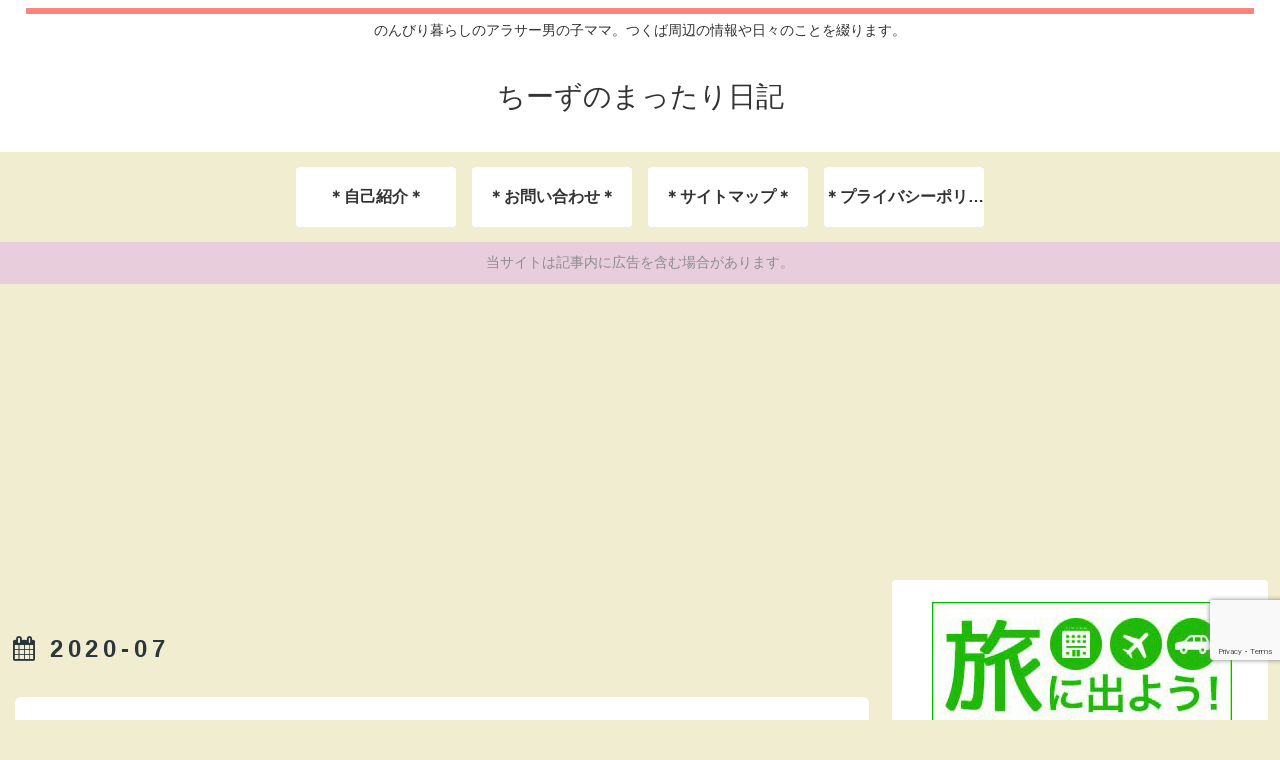

--- FILE ---
content_type: text/html; charset=utf-8
request_url: https://www.google.com/recaptcha/api2/anchor?ar=1&k=6Lc2NQIoAAAAAL-YYl1rT1TtmHxMj7G_Bil2tyjo&co=aHR0cHM6Ly9jaGVlc2VjaGlsbGRheXMuY29tOjQ0Mw..&hl=en&v=PoyoqOPhxBO7pBk68S4YbpHZ&size=invisible&anchor-ms=20000&execute-ms=30000&cb=8ntl0sgn0j6n
body_size: 48402
content:
<!DOCTYPE HTML><html dir="ltr" lang="en"><head><meta http-equiv="Content-Type" content="text/html; charset=UTF-8">
<meta http-equiv="X-UA-Compatible" content="IE=edge">
<title>reCAPTCHA</title>
<style type="text/css">
/* cyrillic-ext */
@font-face {
  font-family: 'Roboto';
  font-style: normal;
  font-weight: 400;
  font-stretch: 100%;
  src: url(//fonts.gstatic.com/s/roboto/v48/KFO7CnqEu92Fr1ME7kSn66aGLdTylUAMa3GUBHMdazTgWw.woff2) format('woff2');
  unicode-range: U+0460-052F, U+1C80-1C8A, U+20B4, U+2DE0-2DFF, U+A640-A69F, U+FE2E-FE2F;
}
/* cyrillic */
@font-face {
  font-family: 'Roboto';
  font-style: normal;
  font-weight: 400;
  font-stretch: 100%;
  src: url(//fonts.gstatic.com/s/roboto/v48/KFO7CnqEu92Fr1ME7kSn66aGLdTylUAMa3iUBHMdazTgWw.woff2) format('woff2');
  unicode-range: U+0301, U+0400-045F, U+0490-0491, U+04B0-04B1, U+2116;
}
/* greek-ext */
@font-face {
  font-family: 'Roboto';
  font-style: normal;
  font-weight: 400;
  font-stretch: 100%;
  src: url(//fonts.gstatic.com/s/roboto/v48/KFO7CnqEu92Fr1ME7kSn66aGLdTylUAMa3CUBHMdazTgWw.woff2) format('woff2');
  unicode-range: U+1F00-1FFF;
}
/* greek */
@font-face {
  font-family: 'Roboto';
  font-style: normal;
  font-weight: 400;
  font-stretch: 100%;
  src: url(//fonts.gstatic.com/s/roboto/v48/KFO7CnqEu92Fr1ME7kSn66aGLdTylUAMa3-UBHMdazTgWw.woff2) format('woff2');
  unicode-range: U+0370-0377, U+037A-037F, U+0384-038A, U+038C, U+038E-03A1, U+03A3-03FF;
}
/* math */
@font-face {
  font-family: 'Roboto';
  font-style: normal;
  font-weight: 400;
  font-stretch: 100%;
  src: url(//fonts.gstatic.com/s/roboto/v48/KFO7CnqEu92Fr1ME7kSn66aGLdTylUAMawCUBHMdazTgWw.woff2) format('woff2');
  unicode-range: U+0302-0303, U+0305, U+0307-0308, U+0310, U+0312, U+0315, U+031A, U+0326-0327, U+032C, U+032F-0330, U+0332-0333, U+0338, U+033A, U+0346, U+034D, U+0391-03A1, U+03A3-03A9, U+03B1-03C9, U+03D1, U+03D5-03D6, U+03F0-03F1, U+03F4-03F5, U+2016-2017, U+2034-2038, U+203C, U+2040, U+2043, U+2047, U+2050, U+2057, U+205F, U+2070-2071, U+2074-208E, U+2090-209C, U+20D0-20DC, U+20E1, U+20E5-20EF, U+2100-2112, U+2114-2115, U+2117-2121, U+2123-214F, U+2190, U+2192, U+2194-21AE, U+21B0-21E5, U+21F1-21F2, U+21F4-2211, U+2213-2214, U+2216-22FF, U+2308-230B, U+2310, U+2319, U+231C-2321, U+2336-237A, U+237C, U+2395, U+239B-23B7, U+23D0, U+23DC-23E1, U+2474-2475, U+25AF, U+25B3, U+25B7, U+25BD, U+25C1, U+25CA, U+25CC, U+25FB, U+266D-266F, U+27C0-27FF, U+2900-2AFF, U+2B0E-2B11, U+2B30-2B4C, U+2BFE, U+3030, U+FF5B, U+FF5D, U+1D400-1D7FF, U+1EE00-1EEFF;
}
/* symbols */
@font-face {
  font-family: 'Roboto';
  font-style: normal;
  font-weight: 400;
  font-stretch: 100%;
  src: url(//fonts.gstatic.com/s/roboto/v48/KFO7CnqEu92Fr1ME7kSn66aGLdTylUAMaxKUBHMdazTgWw.woff2) format('woff2');
  unicode-range: U+0001-000C, U+000E-001F, U+007F-009F, U+20DD-20E0, U+20E2-20E4, U+2150-218F, U+2190, U+2192, U+2194-2199, U+21AF, U+21E6-21F0, U+21F3, U+2218-2219, U+2299, U+22C4-22C6, U+2300-243F, U+2440-244A, U+2460-24FF, U+25A0-27BF, U+2800-28FF, U+2921-2922, U+2981, U+29BF, U+29EB, U+2B00-2BFF, U+4DC0-4DFF, U+FFF9-FFFB, U+10140-1018E, U+10190-1019C, U+101A0, U+101D0-101FD, U+102E0-102FB, U+10E60-10E7E, U+1D2C0-1D2D3, U+1D2E0-1D37F, U+1F000-1F0FF, U+1F100-1F1AD, U+1F1E6-1F1FF, U+1F30D-1F30F, U+1F315, U+1F31C, U+1F31E, U+1F320-1F32C, U+1F336, U+1F378, U+1F37D, U+1F382, U+1F393-1F39F, U+1F3A7-1F3A8, U+1F3AC-1F3AF, U+1F3C2, U+1F3C4-1F3C6, U+1F3CA-1F3CE, U+1F3D4-1F3E0, U+1F3ED, U+1F3F1-1F3F3, U+1F3F5-1F3F7, U+1F408, U+1F415, U+1F41F, U+1F426, U+1F43F, U+1F441-1F442, U+1F444, U+1F446-1F449, U+1F44C-1F44E, U+1F453, U+1F46A, U+1F47D, U+1F4A3, U+1F4B0, U+1F4B3, U+1F4B9, U+1F4BB, U+1F4BF, U+1F4C8-1F4CB, U+1F4D6, U+1F4DA, U+1F4DF, U+1F4E3-1F4E6, U+1F4EA-1F4ED, U+1F4F7, U+1F4F9-1F4FB, U+1F4FD-1F4FE, U+1F503, U+1F507-1F50B, U+1F50D, U+1F512-1F513, U+1F53E-1F54A, U+1F54F-1F5FA, U+1F610, U+1F650-1F67F, U+1F687, U+1F68D, U+1F691, U+1F694, U+1F698, U+1F6AD, U+1F6B2, U+1F6B9-1F6BA, U+1F6BC, U+1F6C6-1F6CF, U+1F6D3-1F6D7, U+1F6E0-1F6EA, U+1F6F0-1F6F3, U+1F6F7-1F6FC, U+1F700-1F7FF, U+1F800-1F80B, U+1F810-1F847, U+1F850-1F859, U+1F860-1F887, U+1F890-1F8AD, U+1F8B0-1F8BB, U+1F8C0-1F8C1, U+1F900-1F90B, U+1F93B, U+1F946, U+1F984, U+1F996, U+1F9E9, U+1FA00-1FA6F, U+1FA70-1FA7C, U+1FA80-1FA89, U+1FA8F-1FAC6, U+1FACE-1FADC, U+1FADF-1FAE9, U+1FAF0-1FAF8, U+1FB00-1FBFF;
}
/* vietnamese */
@font-face {
  font-family: 'Roboto';
  font-style: normal;
  font-weight: 400;
  font-stretch: 100%;
  src: url(//fonts.gstatic.com/s/roboto/v48/KFO7CnqEu92Fr1ME7kSn66aGLdTylUAMa3OUBHMdazTgWw.woff2) format('woff2');
  unicode-range: U+0102-0103, U+0110-0111, U+0128-0129, U+0168-0169, U+01A0-01A1, U+01AF-01B0, U+0300-0301, U+0303-0304, U+0308-0309, U+0323, U+0329, U+1EA0-1EF9, U+20AB;
}
/* latin-ext */
@font-face {
  font-family: 'Roboto';
  font-style: normal;
  font-weight: 400;
  font-stretch: 100%;
  src: url(//fonts.gstatic.com/s/roboto/v48/KFO7CnqEu92Fr1ME7kSn66aGLdTylUAMa3KUBHMdazTgWw.woff2) format('woff2');
  unicode-range: U+0100-02BA, U+02BD-02C5, U+02C7-02CC, U+02CE-02D7, U+02DD-02FF, U+0304, U+0308, U+0329, U+1D00-1DBF, U+1E00-1E9F, U+1EF2-1EFF, U+2020, U+20A0-20AB, U+20AD-20C0, U+2113, U+2C60-2C7F, U+A720-A7FF;
}
/* latin */
@font-face {
  font-family: 'Roboto';
  font-style: normal;
  font-weight: 400;
  font-stretch: 100%;
  src: url(//fonts.gstatic.com/s/roboto/v48/KFO7CnqEu92Fr1ME7kSn66aGLdTylUAMa3yUBHMdazQ.woff2) format('woff2');
  unicode-range: U+0000-00FF, U+0131, U+0152-0153, U+02BB-02BC, U+02C6, U+02DA, U+02DC, U+0304, U+0308, U+0329, U+2000-206F, U+20AC, U+2122, U+2191, U+2193, U+2212, U+2215, U+FEFF, U+FFFD;
}
/* cyrillic-ext */
@font-face {
  font-family: 'Roboto';
  font-style: normal;
  font-weight: 500;
  font-stretch: 100%;
  src: url(//fonts.gstatic.com/s/roboto/v48/KFO7CnqEu92Fr1ME7kSn66aGLdTylUAMa3GUBHMdazTgWw.woff2) format('woff2');
  unicode-range: U+0460-052F, U+1C80-1C8A, U+20B4, U+2DE0-2DFF, U+A640-A69F, U+FE2E-FE2F;
}
/* cyrillic */
@font-face {
  font-family: 'Roboto';
  font-style: normal;
  font-weight: 500;
  font-stretch: 100%;
  src: url(//fonts.gstatic.com/s/roboto/v48/KFO7CnqEu92Fr1ME7kSn66aGLdTylUAMa3iUBHMdazTgWw.woff2) format('woff2');
  unicode-range: U+0301, U+0400-045F, U+0490-0491, U+04B0-04B1, U+2116;
}
/* greek-ext */
@font-face {
  font-family: 'Roboto';
  font-style: normal;
  font-weight: 500;
  font-stretch: 100%;
  src: url(//fonts.gstatic.com/s/roboto/v48/KFO7CnqEu92Fr1ME7kSn66aGLdTylUAMa3CUBHMdazTgWw.woff2) format('woff2');
  unicode-range: U+1F00-1FFF;
}
/* greek */
@font-face {
  font-family: 'Roboto';
  font-style: normal;
  font-weight: 500;
  font-stretch: 100%;
  src: url(//fonts.gstatic.com/s/roboto/v48/KFO7CnqEu92Fr1ME7kSn66aGLdTylUAMa3-UBHMdazTgWw.woff2) format('woff2');
  unicode-range: U+0370-0377, U+037A-037F, U+0384-038A, U+038C, U+038E-03A1, U+03A3-03FF;
}
/* math */
@font-face {
  font-family: 'Roboto';
  font-style: normal;
  font-weight: 500;
  font-stretch: 100%;
  src: url(//fonts.gstatic.com/s/roboto/v48/KFO7CnqEu92Fr1ME7kSn66aGLdTylUAMawCUBHMdazTgWw.woff2) format('woff2');
  unicode-range: U+0302-0303, U+0305, U+0307-0308, U+0310, U+0312, U+0315, U+031A, U+0326-0327, U+032C, U+032F-0330, U+0332-0333, U+0338, U+033A, U+0346, U+034D, U+0391-03A1, U+03A3-03A9, U+03B1-03C9, U+03D1, U+03D5-03D6, U+03F0-03F1, U+03F4-03F5, U+2016-2017, U+2034-2038, U+203C, U+2040, U+2043, U+2047, U+2050, U+2057, U+205F, U+2070-2071, U+2074-208E, U+2090-209C, U+20D0-20DC, U+20E1, U+20E5-20EF, U+2100-2112, U+2114-2115, U+2117-2121, U+2123-214F, U+2190, U+2192, U+2194-21AE, U+21B0-21E5, U+21F1-21F2, U+21F4-2211, U+2213-2214, U+2216-22FF, U+2308-230B, U+2310, U+2319, U+231C-2321, U+2336-237A, U+237C, U+2395, U+239B-23B7, U+23D0, U+23DC-23E1, U+2474-2475, U+25AF, U+25B3, U+25B7, U+25BD, U+25C1, U+25CA, U+25CC, U+25FB, U+266D-266F, U+27C0-27FF, U+2900-2AFF, U+2B0E-2B11, U+2B30-2B4C, U+2BFE, U+3030, U+FF5B, U+FF5D, U+1D400-1D7FF, U+1EE00-1EEFF;
}
/* symbols */
@font-face {
  font-family: 'Roboto';
  font-style: normal;
  font-weight: 500;
  font-stretch: 100%;
  src: url(//fonts.gstatic.com/s/roboto/v48/KFO7CnqEu92Fr1ME7kSn66aGLdTylUAMaxKUBHMdazTgWw.woff2) format('woff2');
  unicode-range: U+0001-000C, U+000E-001F, U+007F-009F, U+20DD-20E0, U+20E2-20E4, U+2150-218F, U+2190, U+2192, U+2194-2199, U+21AF, U+21E6-21F0, U+21F3, U+2218-2219, U+2299, U+22C4-22C6, U+2300-243F, U+2440-244A, U+2460-24FF, U+25A0-27BF, U+2800-28FF, U+2921-2922, U+2981, U+29BF, U+29EB, U+2B00-2BFF, U+4DC0-4DFF, U+FFF9-FFFB, U+10140-1018E, U+10190-1019C, U+101A0, U+101D0-101FD, U+102E0-102FB, U+10E60-10E7E, U+1D2C0-1D2D3, U+1D2E0-1D37F, U+1F000-1F0FF, U+1F100-1F1AD, U+1F1E6-1F1FF, U+1F30D-1F30F, U+1F315, U+1F31C, U+1F31E, U+1F320-1F32C, U+1F336, U+1F378, U+1F37D, U+1F382, U+1F393-1F39F, U+1F3A7-1F3A8, U+1F3AC-1F3AF, U+1F3C2, U+1F3C4-1F3C6, U+1F3CA-1F3CE, U+1F3D4-1F3E0, U+1F3ED, U+1F3F1-1F3F3, U+1F3F5-1F3F7, U+1F408, U+1F415, U+1F41F, U+1F426, U+1F43F, U+1F441-1F442, U+1F444, U+1F446-1F449, U+1F44C-1F44E, U+1F453, U+1F46A, U+1F47D, U+1F4A3, U+1F4B0, U+1F4B3, U+1F4B9, U+1F4BB, U+1F4BF, U+1F4C8-1F4CB, U+1F4D6, U+1F4DA, U+1F4DF, U+1F4E3-1F4E6, U+1F4EA-1F4ED, U+1F4F7, U+1F4F9-1F4FB, U+1F4FD-1F4FE, U+1F503, U+1F507-1F50B, U+1F50D, U+1F512-1F513, U+1F53E-1F54A, U+1F54F-1F5FA, U+1F610, U+1F650-1F67F, U+1F687, U+1F68D, U+1F691, U+1F694, U+1F698, U+1F6AD, U+1F6B2, U+1F6B9-1F6BA, U+1F6BC, U+1F6C6-1F6CF, U+1F6D3-1F6D7, U+1F6E0-1F6EA, U+1F6F0-1F6F3, U+1F6F7-1F6FC, U+1F700-1F7FF, U+1F800-1F80B, U+1F810-1F847, U+1F850-1F859, U+1F860-1F887, U+1F890-1F8AD, U+1F8B0-1F8BB, U+1F8C0-1F8C1, U+1F900-1F90B, U+1F93B, U+1F946, U+1F984, U+1F996, U+1F9E9, U+1FA00-1FA6F, U+1FA70-1FA7C, U+1FA80-1FA89, U+1FA8F-1FAC6, U+1FACE-1FADC, U+1FADF-1FAE9, U+1FAF0-1FAF8, U+1FB00-1FBFF;
}
/* vietnamese */
@font-face {
  font-family: 'Roboto';
  font-style: normal;
  font-weight: 500;
  font-stretch: 100%;
  src: url(//fonts.gstatic.com/s/roboto/v48/KFO7CnqEu92Fr1ME7kSn66aGLdTylUAMa3OUBHMdazTgWw.woff2) format('woff2');
  unicode-range: U+0102-0103, U+0110-0111, U+0128-0129, U+0168-0169, U+01A0-01A1, U+01AF-01B0, U+0300-0301, U+0303-0304, U+0308-0309, U+0323, U+0329, U+1EA0-1EF9, U+20AB;
}
/* latin-ext */
@font-face {
  font-family: 'Roboto';
  font-style: normal;
  font-weight: 500;
  font-stretch: 100%;
  src: url(//fonts.gstatic.com/s/roboto/v48/KFO7CnqEu92Fr1ME7kSn66aGLdTylUAMa3KUBHMdazTgWw.woff2) format('woff2');
  unicode-range: U+0100-02BA, U+02BD-02C5, U+02C7-02CC, U+02CE-02D7, U+02DD-02FF, U+0304, U+0308, U+0329, U+1D00-1DBF, U+1E00-1E9F, U+1EF2-1EFF, U+2020, U+20A0-20AB, U+20AD-20C0, U+2113, U+2C60-2C7F, U+A720-A7FF;
}
/* latin */
@font-face {
  font-family: 'Roboto';
  font-style: normal;
  font-weight: 500;
  font-stretch: 100%;
  src: url(//fonts.gstatic.com/s/roboto/v48/KFO7CnqEu92Fr1ME7kSn66aGLdTylUAMa3yUBHMdazQ.woff2) format('woff2');
  unicode-range: U+0000-00FF, U+0131, U+0152-0153, U+02BB-02BC, U+02C6, U+02DA, U+02DC, U+0304, U+0308, U+0329, U+2000-206F, U+20AC, U+2122, U+2191, U+2193, U+2212, U+2215, U+FEFF, U+FFFD;
}
/* cyrillic-ext */
@font-face {
  font-family: 'Roboto';
  font-style: normal;
  font-weight: 900;
  font-stretch: 100%;
  src: url(//fonts.gstatic.com/s/roboto/v48/KFO7CnqEu92Fr1ME7kSn66aGLdTylUAMa3GUBHMdazTgWw.woff2) format('woff2');
  unicode-range: U+0460-052F, U+1C80-1C8A, U+20B4, U+2DE0-2DFF, U+A640-A69F, U+FE2E-FE2F;
}
/* cyrillic */
@font-face {
  font-family: 'Roboto';
  font-style: normal;
  font-weight: 900;
  font-stretch: 100%;
  src: url(//fonts.gstatic.com/s/roboto/v48/KFO7CnqEu92Fr1ME7kSn66aGLdTylUAMa3iUBHMdazTgWw.woff2) format('woff2');
  unicode-range: U+0301, U+0400-045F, U+0490-0491, U+04B0-04B1, U+2116;
}
/* greek-ext */
@font-face {
  font-family: 'Roboto';
  font-style: normal;
  font-weight: 900;
  font-stretch: 100%;
  src: url(//fonts.gstatic.com/s/roboto/v48/KFO7CnqEu92Fr1ME7kSn66aGLdTylUAMa3CUBHMdazTgWw.woff2) format('woff2');
  unicode-range: U+1F00-1FFF;
}
/* greek */
@font-face {
  font-family: 'Roboto';
  font-style: normal;
  font-weight: 900;
  font-stretch: 100%;
  src: url(//fonts.gstatic.com/s/roboto/v48/KFO7CnqEu92Fr1ME7kSn66aGLdTylUAMa3-UBHMdazTgWw.woff2) format('woff2');
  unicode-range: U+0370-0377, U+037A-037F, U+0384-038A, U+038C, U+038E-03A1, U+03A3-03FF;
}
/* math */
@font-face {
  font-family: 'Roboto';
  font-style: normal;
  font-weight: 900;
  font-stretch: 100%;
  src: url(//fonts.gstatic.com/s/roboto/v48/KFO7CnqEu92Fr1ME7kSn66aGLdTylUAMawCUBHMdazTgWw.woff2) format('woff2');
  unicode-range: U+0302-0303, U+0305, U+0307-0308, U+0310, U+0312, U+0315, U+031A, U+0326-0327, U+032C, U+032F-0330, U+0332-0333, U+0338, U+033A, U+0346, U+034D, U+0391-03A1, U+03A3-03A9, U+03B1-03C9, U+03D1, U+03D5-03D6, U+03F0-03F1, U+03F4-03F5, U+2016-2017, U+2034-2038, U+203C, U+2040, U+2043, U+2047, U+2050, U+2057, U+205F, U+2070-2071, U+2074-208E, U+2090-209C, U+20D0-20DC, U+20E1, U+20E5-20EF, U+2100-2112, U+2114-2115, U+2117-2121, U+2123-214F, U+2190, U+2192, U+2194-21AE, U+21B0-21E5, U+21F1-21F2, U+21F4-2211, U+2213-2214, U+2216-22FF, U+2308-230B, U+2310, U+2319, U+231C-2321, U+2336-237A, U+237C, U+2395, U+239B-23B7, U+23D0, U+23DC-23E1, U+2474-2475, U+25AF, U+25B3, U+25B7, U+25BD, U+25C1, U+25CA, U+25CC, U+25FB, U+266D-266F, U+27C0-27FF, U+2900-2AFF, U+2B0E-2B11, U+2B30-2B4C, U+2BFE, U+3030, U+FF5B, U+FF5D, U+1D400-1D7FF, U+1EE00-1EEFF;
}
/* symbols */
@font-face {
  font-family: 'Roboto';
  font-style: normal;
  font-weight: 900;
  font-stretch: 100%;
  src: url(//fonts.gstatic.com/s/roboto/v48/KFO7CnqEu92Fr1ME7kSn66aGLdTylUAMaxKUBHMdazTgWw.woff2) format('woff2');
  unicode-range: U+0001-000C, U+000E-001F, U+007F-009F, U+20DD-20E0, U+20E2-20E4, U+2150-218F, U+2190, U+2192, U+2194-2199, U+21AF, U+21E6-21F0, U+21F3, U+2218-2219, U+2299, U+22C4-22C6, U+2300-243F, U+2440-244A, U+2460-24FF, U+25A0-27BF, U+2800-28FF, U+2921-2922, U+2981, U+29BF, U+29EB, U+2B00-2BFF, U+4DC0-4DFF, U+FFF9-FFFB, U+10140-1018E, U+10190-1019C, U+101A0, U+101D0-101FD, U+102E0-102FB, U+10E60-10E7E, U+1D2C0-1D2D3, U+1D2E0-1D37F, U+1F000-1F0FF, U+1F100-1F1AD, U+1F1E6-1F1FF, U+1F30D-1F30F, U+1F315, U+1F31C, U+1F31E, U+1F320-1F32C, U+1F336, U+1F378, U+1F37D, U+1F382, U+1F393-1F39F, U+1F3A7-1F3A8, U+1F3AC-1F3AF, U+1F3C2, U+1F3C4-1F3C6, U+1F3CA-1F3CE, U+1F3D4-1F3E0, U+1F3ED, U+1F3F1-1F3F3, U+1F3F5-1F3F7, U+1F408, U+1F415, U+1F41F, U+1F426, U+1F43F, U+1F441-1F442, U+1F444, U+1F446-1F449, U+1F44C-1F44E, U+1F453, U+1F46A, U+1F47D, U+1F4A3, U+1F4B0, U+1F4B3, U+1F4B9, U+1F4BB, U+1F4BF, U+1F4C8-1F4CB, U+1F4D6, U+1F4DA, U+1F4DF, U+1F4E3-1F4E6, U+1F4EA-1F4ED, U+1F4F7, U+1F4F9-1F4FB, U+1F4FD-1F4FE, U+1F503, U+1F507-1F50B, U+1F50D, U+1F512-1F513, U+1F53E-1F54A, U+1F54F-1F5FA, U+1F610, U+1F650-1F67F, U+1F687, U+1F68D, U+1F691, U+1F694, U+1F698, U+1F6AD, U+1F6B2, U+1F6B9-1F6BA, U+1F6BC, U+1F6C6-1F6CF, U+1F6D3-1F6D7, U+1F6E0-1F6EA, U+1F6F0-1F6F3, U+1F6F7-1F6FC, U+1F700-1F7FF, U+1F800-1F80B, U+1F810-1F847, U+1F850-1F859, U+1F860-1F887, U+1F890-1F8AD, U+1F8B0-1F8BB, U+1F8C0-1F8C1, U+1F900-1F90B, U+1F93B, U+1F946, U+1F984, U+1F996, U+1F9E9, U+1FA00-1FA6F, U+1FA70-1FA7C, U+1FA80-1FA89, U+1FA8F-1FAC6, U+1FACE-1FADC, U+1FADF-1FAE9, U+1FAF0-1FAF8, U+1FB00-1FBFF;
}
/* vietnamese */
@font-face {
  font-family: 'Roboto';
  font-style: normal;
  font-weight: 900;
  font-stretch: 100%;
  src: url(//fonts.gstatic.com/s/roboto/v48/KFO7CnqEu92Fr1ME7kSn66aGLdTylUAMa3OUBHMdazTgWw.woff2) format('woff2');
  unicode-range: U+0102-0103, U+0110-0111, U+0128-0129, U+0168-0169, U+01A0-01A1, U+01AF-01B0, U+0300-0301, U+0303-0304, U+0308-0309, U+0323, U+0329, U+1EA0-1EF9, U+20AB;
}
/* latin-ext */
@font-face {
  font-family: 'Roboto';
  font-style: normal;
  font-weight: 900;
  font-stretch: 100%;
  src: url(//fonts.gstatic.com/s/roboto/v48/KFO7CnqEu92Fr1ME7kSn66aGLdTylUAMa3KUBHMdazTgWw.woff2) format('woff2');
  unicode-range: U+0100-02BA, U+02BD-02C5, U+02C7-02CC, U+02CE-02D7, U+02DD-02FF, U+0304, U+0308, U+0329, U+1D00-1DBF, U+1E00-1E9F, U+1EF2-1EFF, U+2020, U+20A0-20AB, U+20AD-20C0, U+2113, U+2C60-2C7F, U+A720-A7FF;
}
/* latin */
@font-face {
  font-family: 'Roboto';
  font-style: normal;
  font-weight: 900;
  font-stretch: 100%;
  src: url(//fonts.gstatic.com/s/roboto/v48/KFO7CnqEu92Fr1ME7kSn66aGLdTylUAMa3yUBHMdazQ.woff2) format('woff2');
  unicode-range: U+0000-00FF, U+0131, U+0152-0153, U+02BB-02BC, U+02C6, U+02DA, U+02DC, U+0304, U+0308, U+0329, U+2000-206F, U+20AC, U+2122, U+2191, U+2193, U+2212, U+2215, U+FEFF, U+FFFD;
}

</style>
<link rel="stylesheet" type="text/css" href="https://www.gstatic.com/recaptcha/releases/PoyoqOPhxBO7pBk68S4YbpHZ/styles__ltr.css">
<script nonce="45TzwbBOl-ApW8mN22438A" type="text/javascript">window['__recaptcha_api'] = 'https://www.google.com/recaptcha/api2/';</script>
<script type="text/javascript" src="https://www.gstatic.com/recaptcha/releases/PoyoqOPhxBO7pBk68S4YbpHZ/recaptcha__en.js" nonce="45TzwbBOl-ApW8mN22438A">
      
    </script></head>
<body><div id="rc-anchor-alert" class="rc-anchor-alert"></div>
<input type="hidden" id="recaptcha-token" value="[base64]">
<script type="text/javascript" nonce="45TzwbBOl-ApW8mN22438A">
      recaptcha.anchor.Main.init("[\x22ainput\x22,[\x22bgdata\x22,\x22\x22,\[base64]/[base64]/UltIKytdPWE6KGE8MjA0OD9SW0grK109YT4+NnwxOTI6KChhJjY0NTEyKT09NTUyOTYmJnErMTxoLmxlbmd0aCYmKGguY2hhckNvZGVBdChxKzEpJjY0NTEyKT09NTYzMjA/[base64]/MjU1OlI/[base64]/[base64]/[base64]/[base64]/[base64]/[base64]/[base64]/[base64]/[base64]/[base64]\x22,\[base64]\\u003d\\u003d\x22,\x22YMOcQcOYwq5ISAvDicK7OMOMEcOvwpHDvMK/wqLDqmPCoWYFMsOiY33DtsKvwr0UwoDCkMK0wrnCtzM7w5gQwq/[base64]/J3XCh3/Cm3ZCD8O9YsOwBWxAIxbDm2c5w6c9wp/[base64]/[base64]/w4fDuRXDmsOOOQjDhcK/EcKSS8KBwr3CqhnCjMKhw57ChzDDs8OnwpbDncOxw4xhw410esOtQgDCgMKbw4LDlH/[base64]/Dp8K2wqbDqAFDcMOedAdVVWDDi2/Ds2HCrsOudMO/SkYjUcO8wppZacK9cMOywo5BRsK3wpzCt8O6wr5/SmN8Snw/w4rDqQ0BOMK7fVTDkMKYR1DDkCzCmsOyw5kyw7nDicOWwo4DecKCw5YGwpbCs3/CqcOGwpNLZ8OEaDHDhsOXURBEwqdXaUbDksKZw5DDscOQw6woLcK5IQcAw6EpwpZbw4HDgEQtNsOyw7DDm8Ohw6vDn8KMw5LDjiMpw7/CvcOPw6slLsKrwrgiw4nCs3bDhMK6wqrDsiQUw5dYw7rDoSTCs8O/woN4csKhwqTDtMK9KDLCrx4cwpHDoXcAV8KEw5BFdWXDk8OCaEbClsKlC8KXP8KVGsOreWXDvsOcwoPCjMK/w4PCmTdlw4Bhw5dCwo8fEsKMw71xeX7DkcODOXrCmgwJHy4GESLDnMKAw6zCqMOawp7CimzDtz5PHR3Cq0h7N8KVw6jDr8OvwrvDkcOJLcOxagPDmcKQw7AJw6R2JsOHeMO/[base64]/CscOUwpPDp8KPwqXCpyvDvkbCncKpwqtPUcOhwp4GEHbDvxkrAD/[base64]/wrFQwonDnMO6bMObKA/Ch2bDqkXCucOrSVMJwpTCiMO0TkrDnGAcwrjClMK9w6HDpns7wpQRJGbChMOnwrlXw7xqwpQ0w7HDng/DqsKIfirDjyssHmvClMO+w43CgcOAYw9/[base64]/CkBdMG8K1SirDkcOkG8Oaw5DChS8dZsKsJ2LCiGTCs0w3w4F3w6nDsSvDhXLDqlXCghNsTMOxdMK0IcO/XXPDrMOwwqttw7jDj8O7wr/[base64]/[base64]/[base64]/[base64]/[base64]/DhWN9JkbCr8OVd8OdwoljPMKLw6nDrcK0wrjCiMKZwrvCmT3CicKOR8KQAMKZfsOww70wEMOKw74hwqtrwqMeWy/[base64]/CgFoPw5zCqcKJwrfDo8OCw6fDsxs/woBzw4zDvMOKwpfCih/Ck8Obw4ZDFCxCE1jDpixCcgvDljzDtAR2fsKdwrXDj1XCj1FkE8Kcw4JoCcKAHSbCucKKwqMvFsOjIlLCqMO6wqPDosKIwo3CkxTCq1MWUjYnw77DkMOJFMKITRBdMMK4w4t/w4XDrMKPwq/DrsO6w5nDicKRFm/CgEVcwpJLw4XDqsKVYRnDvxpMwqh1w4fDkMOIwovCsl43wrrCuRQjwoN3AULDgsKPw4TClcOJVT4UTEQRw7XCscOEZgXDpRZTw7XDuVhDwq/DksOaZUjCpCDCrXnDnH7CkcKkSsOUwrsaJcKqQsO1w71MRMK+woN/HcK/w7VmQRLDocKbe8O/w6Ndwp1YGsKDwoPDvMO8wr3CoMO/VjVLYlBlwokXE3nCn2Faw6zDgG9tXGXDmMOjPVA+GFXDtMOFw70yw7/DrXDDsV3DsxDClMOUUmcHMg0vb3QCS8O5w61YHh8iVcOHZcOXAMOYw54zRhEpTzJtworCgMOfa2I2BDTDqcK+w70Mw5LDvgkww749XUwIUMK9w7w7C8KKN0tiworDnsKtwow+wo4dw40FD8OOw4PCl8O8HcOMYX9kwp/CpsOtw73DlWvDoQrDu8KuTsOcNlwIw67CpMKLwq4EFWd6wp7Cv1HCtsOUccKgw6NsdwjDmB7ClmNBwq4VHxxNw49/w47Du8KTQ3TCn1rDvcOpRRjChHzDksOgwrJxwqLDssO3CEfDq1FrIyTDrMK6wr7DgMOQwpFzCMOmf8Kfwp07XRgVIsOSwpwowoVzLW5nISxNIMOgw48eID9XaC/ChcOQI8O7wo3CikPDoMKmexzCtgzCrHlYVsOFwr4Nw6jCj8OBwodRw44Ow7EWOzw8ICFQb1HCvMKXNcK0VChgF8ODwqImHcOCwoZjNcKFDzhTwoxFCcObwqfCt8OyZD9cwpAhw4PCrBPCj8KAw5NjIxzCusKhw7HCoyM3PsK9woDCjWjDg8KCwooiw5JrZwvCosK3wo/DtHrCqcKMd8KFPBN5worChThYTA8BwqtwworClMKQwqXDgcOhwpXDhC7Cn8K3w54/w4Iow6dtAMK2w4HCmkPCpyXDiAJnWMKRasO3ClFiw7IpeMKbwpIXwoAdU8Kcw7AMw7xbWsO/[base64]/[base64]/DggJvIkUUw6Brw7EXP0gwP2sSw6PCrMO/HsOmw7LDo8OQW8KCwrLCrBIPTsKjwr9UwrBzdULDpn3CjMK5wr3CjcKswqvDolNTw4DDp0pfw50UW0tmUsKpXcOOEMKzwpnCjMKHwpTCo8KtC2Qcw7JvCcOCwrTCk1E6csOPQMKgbsKnwo3DlcOzwqjCrD4vDcOuGcKdbl8EwpzCp8ONC8KoYcKwbW0lw6/CsyUqJhMTwobCsjrDncKDw5fDsFvCvsOdBzjClsKjC8KkwpLCtVh4bMKtN8O6d8K+DMO9w4nCnV/CncKNfWcXwqFjHMKTLHMCWsK0I8O9wrTDnsK5w5bCmMK8LMKeezxYw7rCqsKrw455wobDn1fCi8ODwrHCqU3CizrCu1ICw5PCmmdSw4PCjzzDlTVlwoTDnEvDosOVWXHChsOkwrVRRMKoNkIJHcK2w4JIw7/[base64]/CqcKZw4MkMFDDgHY9BsKNScOawqHDnlXChl3DlsOnQsOOw6/Cm8Onw71CGhzCqcK3RcK9w4lQJMOaw7ZiwrrCmMOeNcKQw4Eqw5A6ZsKGWU3CrcOowohDw43Ch8KFw7bDg8OWGAXDmcKSYRvColbCqkbCkMO+wqssZsKxd15bDSd+O2kZw53CpTMow4TDumrDhcOXwq09w5LCvVE7Bw/Cu0cRERDDtjYtwokxJQPDpsOKw7HCnW90w5RkwqPDkcKIwr/CuXfDssOJwr0jwp3CpcO8bcKRATs1w60HMMKWYsKdYCVDX8K4wo3ChUjDh1h6w4VBC8Kjw4HDncOQw4hdQMKtw73ChkXCjFAnWWY7w4B4ATzClMO+w7loLGt1UGRewo1ow71DPMKQJWxowrgpwrh1YSLCuMKhwoBuw5/[base64]/DvUjDjwvCk8O6FiJsw6gFw7DDocK+wrTDqG3DusOWw6rCisKgUQLCkxfDi8OSCMKBacOkcMKSXcOJwrHDscKAwoMYZ2XCiHjChMO5UsORwr3CssOURn8BTMK/w65gQ14CwqBpWU3CvMOvYsKKwocKLcKqw4cVw5TDtMK2wrzDjsO1wpDCm8KORmzCmD49woLDjAHCq1nCn8K/G8Oow7ZwPMKKw6JvVsOjw4RucFA0w5FVwoPCnsKhw7fDn8OITjQFUcOzwoTCn3zClcKcasKfwrHDocOTw7LCsRLCp8Ohw4l0K8OdW3wvAMK5NUfDuAIdccO3aMK7wrBmYsOJwp/[base64]/[base64]/w6AbIsKmwrLCv8OHI3PDqWfCscKHFMK/w5RAw57DmMOgw4HCk8KfI1rDjsOgLkvDgcKTw7bCisK/ZUTCocKDc8K4wqkLwoHCnsKaQwfDu0hgYsOEwojCnlPDpGtRQyHDncOwSWzCpUvChcOwKjo9F0HDhhzCjcKWSxfDr3fCt8OwUcOQw50Vw7jDpcO3wo55w5bDqCtYwrzClgvCrRbDn8O7w4MYWHHCqMK8w7XCvxvDoMKPB8Obw5M4OsOCFH/CnMOXworDiGHCgF90wrA8NywkNVQFwrxHwpHCs0cJFsKDw68necKaw6/DlcOGw77Ct19XwqoSwrAsw7VQF2fDnXtLfcK3wpzDnVLDuit4EmvCp8O5CMOiw4nDhFDChHZOwpIfwobDiQfDuj3DgMOeS8Knw4kAAn7DisKxHMKGb8K7YsO/UMKkAcKdwr7CsEltwpRbQ0U9wq4LwpwZPAEkGMKFCMOUw5DDhsKQFUnClBwUexjDqgfCsUjCisObesKaT2vDjTB1b8KawpHDiMKRw7oVW1tiwo0qeDnCpXdpwpAEw4Jwwr/CkmjDh8OSwoXCi1zDu0V9wojDi8OkQsOvFDjCpcKFw75kwoHCp2stSMKOBsOuwqwdw7QWwogxHMKdWQgSwq/DicK6w7LCtmHDr8KgwqQKw5A4VU05wq4IAE4ZTcOAwpPChw/DvsOGX8OswqxXw7fDhFhAw6jDuMORwoQbMsOsfMOwwo9lw6LCksK3F8KUcQAmw450wozCt8OoY8ODwoHDmsO9wo3ChRZbM8KYw7URSQZSwqbClTHDtSDCo8KTUkfCnAbCgMK4Fh1QZQInUcKdw7BRwrFlHi/DkWgrw6XDkzhowoDCgTDDssOvWRhnwq4Ec2oaw4hoTsKpeMOEw5FCJsKSOQHCsVd1Fx/Dk8O5KsKySWcsTxnDqsOaNFzCk0HCgWHDr1AtwqDDu8OhUcOaw6vDtcOzw4LDpUwiw7nCtw3DsDTCmDV9w5Q6w5/DrsOfwq7DrcOkP8K5wr7Du8K6wrrDm3IlcFPCpcOcb8KQwqshYlphwq5FBRfCvcOkw6bCicKPFQXDhxDDpELCoMO8wpgqRgDDnMOrw44Ew7/DkU57C8O8w4pJNg3DoiFGw6rDp8KYZsKIG8KKw45FTMOqw4/[base64]/dBk9DSNAwpsYG8KqTsKIccOcwpLDhsO2w50gwr7Cow4Qw5dqw5zCksKDRsKOP1giwqrCkDYneWBsYTQ+w6lcQMK1w47DhRPDmlTDvmN8IcKBC8Kfw6nClsKVUArDk8K6cWHDjcO9McOlK3kWF8ORw5/DrMKSwrbCiiDDv8OLPcOSw7jDlsKdOcKEB8KGw5VRNUMLw43DnnHCjsOaZWbDnFrCqUIKw4PDjB1rIcOUwprCtk/Cmzxdw54PwoHCgWbCuTzDrwXDn8K2KMKuw4QQK8KjP0bDnMKBw7XDjF0gBMOiwrzDu1rCkntuE8K5UinDhsKpYV3CjzrCgsOjGcK/wrAiB3zCnSrDuTdEw5HDtwHDsMOnwoogTDNZaClqDCQmHMOlw7EnU2TDo8OQw5PDrsOvw53DkCHDjMK/w7PDoMO8w5ICRHPDgDQdw6XDv8O+NsOOw4LDvAbCqm82w7cvwro3dcOvwobDh8ObcjtzeC/DpTBqwpvDl8KKw5xgQlfDin4iw6dUf8OXw4fCkSs1wrgtdcOUw48gwoYgChAQwosNKyQlAz/CqMK3w4cRw7PCskYgKMKpZsKGwpMTBxTCmwBfw4kBQMK0wrhfPBzDuMO1wrV9RWgXw6jChXQdVF4Xw6E5csKde8KPLWxVG8OmLzjCny7CqQl3PiBCCMOEw4LDsGFQw4oeF0cGwqtWcmHCnVbCksKKNAJpeMOVXsOkw4ctw7XCosKAIzN/[base64]/[base64]/QsK1w5/CusOFwojChMOUWhbDqcK9wrvCkTE7w5pfwoLCjjnDkHrCj8OGw5fCqEQjTHdNwrsLOzrDs3nCg29/J0pOHsKfWsKewqTCsEsDNw7Cu8KqwpzDhS7DocK0w4PClkdpw4NYXMOiTgVMQsO8d8Ogw4vDvxPCnnQMKC/Cs8OUHnl7RF9+w6XDlcOMDMOkw4ADwoUlKGhfXMKOWsKGw7/Dv8KabMKYwrEMwp7DtwPDjcOPw7vDvXYuw78jw4LDpMOsKm0oEsOCOsKQesO7wopkw58VNGPDsHwuaMKHwqodwrjDiQTCiQ3DvRrCk8OZwqfCm8OmazMbcMORw4DDqcOyw43Ci8O3KSbCslbDn8O9VsKDw5hZwpHCvcOewrhyw4V/[base64]/[base64]/DsChmwrXDhHDDu0zCisKqw6zCshYXIGrDlcOHw6BOwq93UcKHbkTCj8KfwoDDqQcAIljDgcK2w6BTT0TDtMOYw7puwq3DisKNInJBVcKlw6p/wqrDlcO5C8KIw77CncKXw49mV35pwofCtCjCnMKewrPCoMKjPsOmwqvCtTkuw5DCsGA+wrLCu08Cw6sowrjDnnUWwrAiw7DCgMOfVRfDp1zCqXDCtCU4wqTDmlXDjhDDq0vCm8O3w5bChXYqccOjwr/DjxRuwobDmxzCjA/DnsKaXcOYRl/CjcO1w6vDgnzDlxI1w5plw6nDtMKTKsOdXMObV8OrwrFCw59GwoMlwoY3w5nDnXnDvMKLwpPCucKIw7TDn8Ocw5NtYAXCvWVXw542OcOUwpB/VsO3QC5Rwp0dwocpwr7Di03CnwDDqkPCoksrXQNQNsK0ezLCq8Okwrtld8O+KsO3w7fCpE/CoMOeB8ORw54Mwr89WScnw4ptwoUsIsOtdMODC0w+wr/CocOzwrTCm8KTUcKsw7rDk8OEScK2GxLCoCjDvhzCvGvDtMK9wpvDicOMw6vCmC9feQAWcMKhw6zCgVZcw5BUOALDkBfCpMOZwq3CsiTDiXjCiMKTw7PDssKHw5LDlwt4UMOOZMKdMRbDrifDjGzCkcOGbHDCkSBJwq5xwo/Cu8KXKHJfwq46w5bCsFjDqG3Dux7DlsOtchDCjVBtHxoMwrdsw4DDm8K0Wxxdwp0IQ3x5VE85QiLCv8Kuw6zDhG7DiWNyHylGwqXDq2PDkALCosKzWl/DtsKyPj7CqMKaa247VGtFFG9yH2nDvjZnw6tPwrINTsOdQMKTwqTDjgtAHcOjQ2vCncKPwqHCuMO7wqbDscO2w5XDtS7DlcKJO8KdwrRow7zChXDDkkzCvVs9w5hJasOwEm/DhMKew55Re8KLNkzCsiFHw73DpcOsZsKDwqJsLsOKwrtXfsOvw6IsV8OaO8K8X3tlwrbDsTDDn8O4LsK2wpfCqcOBwoNNw63CqG/DhcOEw4rCnnDDlMKDwoFJw4TDpj5Zw4Z+IHbDl8KHwrjChw84ecOCbsKTLz5QZUbDksK1w43CkMOtw6xUwonDncOLTjYTwrnCt3vDncKhwrU9IsKWwrfDsMKZAR/Dq8KsZ1nCrRs5wo3DiCJVw4FvwpgGwoIjw6zDr8O9BMKVw4d2bBweeMOvw49AwqNNWSNeQy7DhBbDtXZOw5vCnBlHNSAnw7wew77Di8OIE8KTw43Cm8K9KsOrF8Obw4wgw6jCuBBRwqphw6lwHMKbwpPClsODVQbCuMOSwqUCJMODwpvDlcKXTcKGwoJdRwrDiFl7w5/CiSTDscO8PsOsCh95wr3Chy0lwp5EScKtb3zDkcKnwrkBwpXCr8KWesOLw7NeGsKDJsOXw5csw4AYw4nCo8O8w6MPw7vCs8ODwo3DjcKYB8OBw7sVC3dgSMOjYnnCun7Cl23DksKZIFA/wpYjw7YDwq7DlSpYw7DCtcKmwqg7C8OjwqjDoRclwoVaFk3Ckzkww5xJSxpvRDfDi2VCaUBqwpRSwrAXwqLDkMOHw6nCpX/DvgEow43DqWUVZQzCusKLVRA7wqpyQj/CrcKlw5bDomTDjsKTwqJnw5/[base64]/Ctko1w6dxZgtpURRBw5tUThJwwqrDrQZcM8O6G8KhLStnKRDDhcKxwrtRwr3Ds3wSwo/DszRTOMKfSMKySArCuCnDkcKbH8KPwrfDpMKFI8KiEcOsFzkbwrRCwr/CiDhvZMO/wqsXwqfCncKLCgvDgcORwpR8EGPCvANSwq/[base64]/CjkFLw4UTelg0w7LCjB4ZPU9Yw5rDlVZKbmfCpsKgejXDhcO0wr5Mw5RKIsOwfDx0VsOxBH9Xwr57wpwKw4jDhcOSwrAGGwZawoFQNMO0wp/CsHNZVQBtw6EbDyjCrcKawppnwocPwpDDnsKJw7g2wo1ywprDssKZw73Cn2PDhsKPfAVqBnpPwoZBwrtrRMOCw6TDlWhcOAjDnsK9wp5HwrwCR8Kew4ZzV17CnAlXwqwhwr7CpizDvgdtw4XDvVXCmT/Cu8O0wq4hESURw6p/HcKxecKLw4vCoVjCszvCuB3Ds8Krw73DscKWesOtMMK1w45xwpcEPSdNacOqEMOGwo8bUQ1ALE8wR8KwNHNKYgLDhMKvwpggwpBYJhfDu8OPdcOZDcO5w7/DqMKQN3Rmw7PCrldYwophBsKGVMKewprCqGHCk8KydsK9wqRPTBjCosKYw6Z9wpIBw6DCmcO3VsK2bTJsQ8K+w7LCn8O1wrAAVsO2w6XCmMOtGnZ/R8KIw6cjw6MrQ8Ofw7Qjw5wtRMOyw5klwqNfF8Obwo0aw7HDkArDnXbCtsKzw6wzwrbDvxbDj3JeScKww5dAwrDCtMKMw7TCqE/Dr8K3w4NVRDfCncOnw5zCowvDmcOmwo/[base64]/DmcKnwozDsHzDuQxqwrg9w47Cpl/[base64]/CijJHO8O1wrsBw6zDocKQw6rClMKgDcOpw5fDl3Esw6V2w7U/G8K/PsODwrsRaMKVw5k2wpUcdcO0w70OIhvCjsO6wpAiw4QcQsK7LMOOw7DCusO9STVXNjnCqyzCuSrDnsKbd8O+wozCk8O4B0gvAgzCi0A5VAh2PMODw6UQwqRkeH0DZcOKwqMABMO1wrspHcOGw5oRw5/CtQ3ChhhoNcKqwqDCrcKew7XCusOpw6zDl8OCw73CpMKbw4oXw5ttE8KRUcKUw5EZw6XCshtfL2Q/[base64]/DscKjw7ASUMKrwoTDpgzDl8OSO8Kqw5t3w5bDsMOSwr3CqwoSw5I+w5jDksOMAcKFw5bCicKhSMO6FgJ4w6dDw49vwr7DlArCmcO/KCocw4PDr8Kfeg0+w4/[base64]/DscKBX8KewoXCozDCr8OREcKbTWTDuSXDq8O2MnfCmSvDtcKMW8KrDGkESGNkCVzCj8KLw4sOwqsiBRchw5PDnsKIw67Dg8KXw4TDiA0IO8KLGSfDngRtw4HChcOdbsOlwrfDqiDDs8OSwpknE8OmwprDjcK5Oi0eUMOXw6nCvElbU3w3wo/DrsKqw6NLTAnCiMOswrrDqsOswoPCvB0+w6Rowq3DlTLDosOGYyxNf3ZGw4dIbsOsw7dwJS/DtsK8w57CjXU1A8OxBMK7w5V5w795CcOMJ37Cm3Mib8OVwolVwrEfH2V+wpk6V3/ClCPDh8Kaw5NnAsKHVxrDvcOWw4bDoDXCicO8woXChcOXTcOXG2XCksKxw5DChBEoTUXDhX7DtgvDvcK5fVxVXsKLEsOuMWwALSw2w5JnfwXCu3dZP1F7McO4fS3CusOAwr/DpHcBHsOyFCLDuEDCg8KBDWMCw4NNH1fCjVYLw6XDnCbDhcKxYQbCl8OSw6QZHsOxHcOjY3bChhgPwobDnCDCnsK+w6/DqMKEIktPw4RQw7otO8OBPcK4wq/[base64]/DssK/wovDmhzDlH7DjMKmcRxUUCHDhcOJwrHCuRPDmCVQaQvDqMO7X8O5w7dhQMKzw7LDoMKlDcKMf8OAwpIJw7FGw6VgwqLCpg/Cqm4VaMKhw45gw745DUhZwqAowqnCpsKOw7DDmgVOZsKDw6PCiUkQwo/[base64]/[base64]/[base64]/CrcOAwqLDsD5Lw6kQPUYAwr4Pw7zCusK9wq8rwqLCusOEwrhFwo86w4lhI0TDkUl4ehsew4Q9AipACMKewpHDgSN7QnQ/wpPDpsKAEAIsBl88wrrCm8Khw5LCp8OGwoQRw7nDqMKDw4sLcMK8w4zCucKCw7fChHhFw6rCosOaccORNcK0w4rDm8OsKMOZNhBaXxjDlwscw5EZwpnDj3nCtzPCkcO2woXDp2nDgcOxWxnDlhlEwqIPBcOJKnbDjXDCjSRjN8OmNjjCjlVMw4/[base64]/YyJhRFBhwoM9w6d0f8KNacKjw6B8IcOEw7AYw5BAwqXCpEkHw71jw6MVBnUKwozCrUpIaMOCw71Pw6Eaw7hTb8Ovw5jDgMK3w5UPeMO3B0vDlSXDj8OvwojDjnPCiVXDhcKvw5vCom/DijzDkSPDjsK2wobCm8OvJ8Khw587E8OOY8KOGsODA8K6w5kPwrUhw5HCl8KtwqB8SMK2w5jCpGZ2ecK1wqRiwok6woA4w4w1FMOTF8O0B8OrDhMjYxh/[base64]/ay5/wpHCsmLDmkHCtR7CrcKww4IBwrIlw5NLbWxPaifCuEAbwq4Nw4BUw7zDmijDrhPDvcKqFGRTw77DmMKcw4TCgkHCm8K1SMOuw79bwr8ecjNvZMK+w7fChsOrwpzCn8KEAMO1VkPCvzhRwrTCnsOHKMKZw5VGw59dMMOvwodjWVrCksOwwolrQ8KANxDDsMOVWwgobGQ/[base64]/DhGU2w7XCmcOYWV4nS0bDiMK6CsOXwozDtcK5AMKRw50KA8OrfzDCr1vDt8KwFMOow4TCosKBwpx3HAYNw6RYeD7DkcOWw5JrJS/DlDfCrsK/wqNuWRMrw7fCtR0KwpojHwPDqcOnw7zCkE9hw6Ntwp/CgSvDmVhmw6bDiS3CmsKAw4YXFcKowq/DqDnCvU/Cl8O9wrgydxgGw7Enw7QIW8O1WsOkwpTCpFnDklvDh8OcU2AxKMKcw7HDucKlw6PDqcO1DAo2fkTDsxnDpMKceVEGIMKcU8OmwoHDocOADcODw6NNQsOPwpNZTsKUw7/Dsz8lw5rDsMK4EMOPw7MMw5NYw5vCqsKST8Ktwp9ow6vDnsOuTU/Dvl1ew4rCtcOkGRHCumHDv8KGGsOuPyjCnsKJbMOGEwwewowHEsKnRSAQwq8qXxAtwpEQwqZoB8ORBsOIw7h2YFrDkXjCmhgFwpLDpMK2wqVmIsKKw63DhinDnQvCrF11FcKLw7nCjD/[base64]/w5U+LVLChEkpX2fCsErDp8KjQcKVcMOAwr7CtMKhwpxIPcKfwqxSPBfDoMK8HiXCmhN4Ll7DrMOWw63DgMOzwqUhwrzCnsK/[base64]/NMK6MMKQSwMsW0nCiwd2wo1MZE/[base64]/w4R1wo5hZsOdw7XDkcOOw7IrwptEAsOLdWtBwqcxVm3DgcKSeMK5w5/CjkwjMCTDoibDgsKVw7LCvsOkw6vDmCgkw4LDoVvCjsOmw54kwqXDqyMQUsKdMMKww7/CisONBCHCkEluw6TCu8O6wql4w6TDrnbDiMKidTYAaCFacRMad8K8w7DCkExQdMOZw6Y+JsKwNU7Cs8Okw53CnMOHwpxsGFoGLXctf09zEsOOw4M9BCvCoMOzKcOQw4U5cGvDlCHDkX/CqMKswqbDtXJNeGwmw7dnBzbDskFTwqgmPcK6w5rChkLDvMO/wrJwwrbChsO0SsKsfxbChMO2w4/CmMO2WsOJwqDCusKvw5hUwrw0wpo1w5/CiMOVw5YSwrnDnMKtw6vCviBsCcOxUMOWe03CjkEAw6XCnnoNw4bDmSkqwr8zw6jCrSzDvXpGK8ONwqxIGsOLBcKjMMKHwrcxw7TCoUnCkcOpNBc3MwPCkhjCjT03wqFUSMKwKUAiMMO6wqfCiD1HwqR4w6TCmF5SwqfDq1YtIT/[base64]/IyjDinnDtsKyw5IeGMKDQVQ4w53ChTnDmQ3Cv8KLWcOiwrLCpTMDTFvCgSrCgVrCtiICVDLCgsO0wqtKw5PDhMKXXw7CmRlSLnbDpsKCwofDpG7DmsOZWyfCicOQDFJkw6duw5rDhsK8b0DCrMOKcTM2RsK4HQ/DnhfDisOwCH/CnCIvKcKzwobCh8KmVsONw4PCqChvwr5iwpVJECnCpsO5KMK3wpNMIUROYDNCAMK8GWJtTTzDsRV8MDBxwqfCnS/[base64]/[base64]/CpEhww67Dl8Orw7RBZyDDucKHYcKnw78zK8O+w53CssOiw6TCocOpIsOlwrvCmcKZfCEKUT1mJ3EkwoYXawBOKn4gDsKRP8OucmjCmMORNmEcwqLDnwbDocO3GsOfUsOWwqLCqjt1TC4Uw511B8K4w78pL8O/woLDqGDCsBoaw5XDskRQw6gsAmBZwozCscKqMHrDl8KJCsOvT8K/dMKGw4HCjHzDssKfL8OiDGbDhCLDhsOGw7PCrRJKX8OQwohba3dBUWHCs2ATXsKXw4AFwr4rekTCp0LCpFQQw4pAw6/[base64]/Cr3UmGnrCqwYtwrnDqsKULsKIwoPCk8KVGMKpLsKtw7diw5FIwqvCgBjCiiASwoTCuBREwqrCnzHDgcOOGcOfZzNES8O8Phddwp3DuMO6w51ZW8KCCWjCjh/[base64]/Ch15yCMOOwr5xXjnCuMKORcKqHsOSZsKgCsKkw4zDgTfDskjDtHwxKsKUTMKaB8O6w4UpFjt5wqkCRQcRWsOBbm0gasKiI1g9w63DnhsUI0pEMMO0w4YUF0LDvcOgFMOYw6vDlx9SNMOUw7QALsOINCQJwpxAUGnDh8O8SsK5wrnDnFzCvQsnw7kuW8Kdwo/[base64]/[base64]/DgkY2akDDqcOCK8K/d8OSw5tiJsK1w5xyXkx3IzTCggA0Qj5xw5Vnf3A5QzwQMGphw5szw4IuwoMxw6vCiAQbw4QBw4tsS8OPwoAvNMK1CcOSw6hTw6VoZXQcw7szKMKIwpl8w5nDiShCw7s1G8K+fDoawq3CqMKrDsOrwpxYcyY7T8OaKn/Cjw5ewq/Dp8O9K1TCsxvDvcOzJcK1EsKJbcOxworCoUk/wqkwwpjDo2zCvsO6E8Oyw5bDisKow5cUwrgBw4wDGGrCp8KKIcOdIcONd1bDu3XDnsKCw6fDu1Q7wr1/w7vCusOow7dSw7LCosOGZMKDZ8KNB8OcdmnDl3JTwqjDiTh8UyzDpsOwflwAHMKFMcOxw593fSjDoMO3eMKEUD/Ci3PCscK/w6TDok4uwrENwo9+w6TCuwjChMOHQAs8woNHwrnDhcKDw7XCicOYwr8twrXDhMOHwpDCkMKSwovCuwfCp1ZmHRoFw7PDk8KUw7syTnoiAQPDuD9HCMKXw4Nhw7/DmMK1wrTDocOew5hAw4ENEsKmwr8Aw7cYJcKuwprDmVzCucOdw7/[base64]/HxExJns5w48CfcOrcT/DrcOHw5oywoXCmgMHwq3CosOswo7CpC/CjMOVw4/Dh8KuwqdOwqM/FMKZwpbCi8KeecORa8ORwr3CmsKnCgzCl2/Cq0/ChMOjw59RPB9eC8Ohwow1DsKsw6/Dk8OoRG/[base64]/Dnj51USHDr8KxaWtlPsKACAczwpUFUV7Dm8OUNsKjBnrDqn7Cjw0/CcOyw4AfW1JUPQfCpsK9QUDCn8ONwp1pKcK6wqnDosOSVcO5TMKRwpbCocKtwpHDnjRNw7rCjcKufcK9W8KgdMKsIj/DikDDhMO3OsODNCkFwrxBwrPChEjDumYeBsKuDmvCgU8hwoU8FV7DpCfCtgjCtmLDuMOKw7LDrsOBwrXCiS7DuWLDjMOrwolUL8K2w5o8w5jCtFJ7wrtUAwbDk1rDgsKrwp8AJF3CgyTDtsKLSXrDnlcVLF5/[base64]/DiBseUMOmd8KIRcKNC8OyB2QuUMKLwpXCksOrwp/Cg8OEe3xqL8KGc2IMwo7DksKww7DChMOmQ8KMDi9+FxEheDgBdcO7E8OKwovDhsKgwp4kw6zDqsObwopzTMO6TMOzLcOVw5o1wpzCucK7wrDCs8K/wqddZhDCpA3DhsOUCCLDpMKew5XDsRDDmWbCpcO4wp1zL8OsXMOTw5nCmzbDjhZkw5zDlMKRTsOAw6zDv8OAw4kiFMOuw43CpMONNMKxwrxeecOSfw/DlcO4wpPClSQEw4bDrsKNbkbDsWDDjsKGw4Rxw5w9CMKUw7ZWZMO2YxnDn8O8RyvCtnjCmABJdcOcd0nDlA/CqjTCiyLClnnClnwWTcKPacOAwo3DnMKbwoDDjB/DoVDCo1HCg8KNw4YNbyXDqz3CmyPCqMKNA8OPw6t7wqcuUsKEdDVww5xDS3xRwrHCpsObAsKqKDDDvk3Ci8OrwrXCjwZPwoHDr1LDn1g1OFHDj2UIeAPDkMOCEcODw4g6w5IewrsrczRDIDbCl8Kcw4/DqnhBw5jCojnDlTnCosK4w4U4bXIyfMKtw4TDucKlU8Okw4xkw6sOw5l9OsOzwoZHw6VHwrVPL8KRSjp2R8KMw481wq3DiMOHwrkowpXDuw/[base64]/w4HDisOdwpJiw4HChcK9w7tYRw0UVQpzwr9Iwp7Dm8OAY8OVMgzCksK7woLDpMOdZsOZYcOaF8Kge8O/YBfDolvCowXClA7CvsOzZE/[base64]/DkHjDi8OWS8KDP2k7wpbCm8OGYwwrR8ODdA80wo1+wqoNwpI3bsOaHA3DssK7w79JasK5bGp1w5Uew4LCkQJPYcO4PEvCtMOcCVrCgsKRDRlWw6Nnw6oGYcKVw4/CvcKtAMO5aQEpw5nDscOmw5sgGMKLwpYhw7HDiA5HQcORX3PDlsOjXSnDlHXChXjCvcKQwp/CicOuFRTCrcKsACQjwo9mLxpvw5crYEnCuDbDlRYuN8OWdsOPw4TDgF7Cs8O8w6jDlhzDgXDDtRzCncKfw5BIw4wUBQA7PcKOw5nDtXbDvMOwwr/ChxBoM3MMRSDDjm5Ww7jDsndow5lbdHjCisKnwrvDncK7ZCbClUnCtsOTM8OXPmQzwqfDqMORwqHCn1c+H8OWFMObwofCtEHCuBzDp0XDmCXCqzAlFsKZG3NAFTBhwpoTc8O/w7kHbMO5TSQ1bCjDohzCi8O4DRfCtgY1ZsKyE0PDgMOvEkzDhsO5TsOxKikGw4fDmcOldxPCicO0bWnDiUInwrNkwqphwrAYwoILwrM/[base64]/CghPDui/[base64]/[base64]/w63CpXI8Mj/CjWbCk8OCSgshw4pVH1cJSMOVAMOpB17DpE/DpsKnwrc4wqdbcW57w6cmw4LChQPCqjwhHMORISUxwoRrc8K5M8O7w4vCjSxQwp1ow4XCmWrCj2nDjsOAL0DDignDsnRrw4oaQSXDkMOJw44OEsOxwqDDpHLCjQ3ChBdUAMOcSMOZLsORKxozWV5OwqIxwq/DqQIlRcOTwr/DpcK9wpseZ8ORNMKHw7U/w5E7LMKqwqzDn1TDtDTCt8O5VwnCucKYNsK9wq3CsVobGGLDhS7Cp8Ouw4R9PsO2HsK1wrJcw79QcGTCjMO+J8KjMwFBwqfDnVBHw7xbf37Dhzhiw7lawpdqw5gXbn7Cnw7CgcOrw7/CpsOtwrzCqErCo8OMwo1Pw7N9w4w2Y8KkOsOWe8KQKzvChsOHwo3DlxHDqMO4wqYqw4nDtVLCgcKPw7/DtcKFwrvDh8OURMKrd8OsVxp3wpQAw4YpO3fCmw/CjT7Ci8K6w4E+MsKtTnApw5I4AcOuQxdfwp7DmsKGw6/ChMOIw78WQMOpwrfDlAfDi8KPWcOqKBfCusOtcDbCi8KOw7tWwr3CqcOKwrgHAmPCocKKRGI+w4bDjlFxw7rDuUNTNXN5w4N5wpQXWsOyLkvCi3vDh8O6wpvCjhJMw5zDpcKDw4PCpsO/[base64]\\u003d\\u003d\x22],null,[\x22conf\x22,null,\x226Lc2NQIoAAAAAL-YYl1rT1TtmHxMj7G_Bil2tyjo\x22,0,null,null,null,1,[21,125,63,73,95,87,41,43,42,83,102,105,109,121],[1017145,623],0,null,null,null,null,0,null,0,null,700,1,null,0,\[base64]/76lBhnEnQkZnOKMAhmv8xEZ\x22,0,0,null,null,1,null,0,0,null,null,null,0],\x22https://cheesechilldays.com:443\x22,null,[3,1,1],null,null,null,1,3600,[\x22https://www.google.com/intl/en/policies/privacy/\x22,\x22https://www.google.com/intl/en/policies/terms/\x22],\x22hm7RobU96Hxi4mA3Lo3PTsf3R2irRQXXWTg00Ke1wh8\\u003d\x22,1,0,null,1,1768900882664,0,0,[131,141,108,217,72],null,[28],\x22RC-5S8ZBkDCBbAJYA\x22,null,null,null,null,null,\x220dAFcWeA6ZgqDNigOr9wIYodM1QbR7Nm15twut1bZG3kRU2mYrs1wP19HlHXDanWPLlLucu2-FEEegqZRd5kN0Hy_Yw9pNsQtRQA\x22,1768983682647]");
    </script></body></html>

--- FILE ---
content_type: text/html; charset=utf-8
request_url: https://www.google.com/recaptcha/api2/aframe
body_size: -272
content:
<!DOCTYPE HTML><html><head><meta http-equiv="content-type" content="text/html; charset=UTF-8"></head><body><script nonce="S60j7VTleeeW0bW08_IiGA">/** Anti-fraud and anti-abuse applications only. See google.com/recaptcha */ try{var clients={'sodar':'https://pagead2.googlesyndication.com/pagead/sodar?'};window.addEventListener("message",function(a){try{if(a.source===window.parent){var b=JSON.parse(a.data);var c=clients[b['id']];if(c){var d=document.createElement('img');d.src=c+b['params']+'&rc='+(localStorage.getItem("rc::a")?sessionStorage.getItem("rc::b"):"");window.document.body.appendChild(d);sessionStorage.setItem("rc::e",parseInt(sessionStorage.getItem("rc::e")||0)+1);localStorage.setItem("rc::h",'1768897284974');}}}catch(b){}});window.parent.postMessage("_grecaptcha_ready", "*");}catch(b){}</script></body></html>